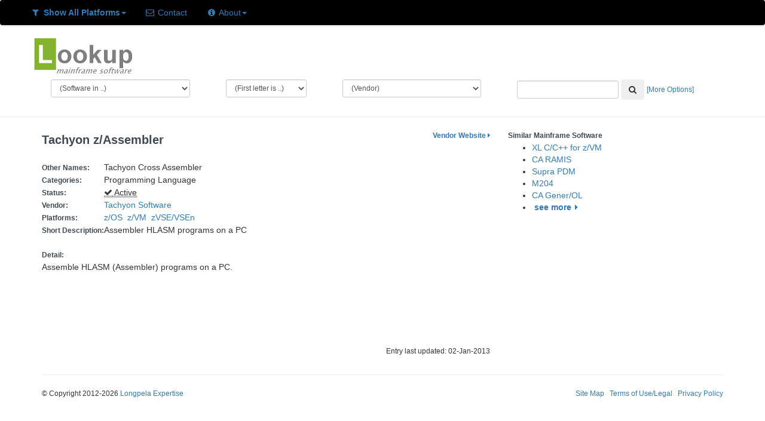

--- FILE ---
content_type: text/html; charset=UTF-8
request_url: https://lookupmainframesoftware.com/soft_detail/dispsoft/1476
body_size: 6766
content:
<!DOCTYPE html><html lang="en">
<head>
	<link rel="shortcut icon" href="https://lookupmainframesoftware.com/images/favicon.ico" />
	<title>Tachyon z/Assembler - Lookup Mainframe Software</title> 
	<meta http-equiv="Content-Type" content="text/html; charset=iso-8859-1" />
	<meta name="Description" content="Lookup Mainframe Software entry for the software product Tachyon z/Assembler. Category, description, current and previous vendors, previous names, history, and other similar software." />
	<meta name="Abstract" content="Mainframe Software Encyclopedia" />
	<meta name="Keywords" content="mainframe software, z/os software, mvs software, os/390 software, z/VSE software, VSEn software, z/VM Software" />
	<meta name="google-site-verification" content="C0wwCLFcoKc79WGQp7_ZxMM7IWdPxgq0KfSDKi2HbZA" />	
	<meta name="robots" content="index" />	<link rel="stylesheet" type="text/css" href="https://lookupmainframesoftware.com/includes/css/bootstrap.min.css" media="screen" />
	<link rel="stylesheet" href="https://lookupmainframesoftware.com/includes/css/font-awesome.css" />
	<!--[if lt IE 9]>
	  <script src="http://html5shim.googlecode.com/svn/trunk/html5.js"></script>
	<![endif]-->
	<link rel="stylesheet" href="https://lookupmainframesoftware.com/includes/css/lms_css.css" type="text/css" media="screen"/></head>
<body>
<script type="text/javascript">
  var _gaq = _gaq || [];
  _gaq.push(['_setAccount', 'UA-37135056-1']);
  _gaq.push(['_trackPageview']);

  (function() {
    var ga = document.createElement('script'); ga.type = 'text/javascript'; ga.async = true;
    ga.src = ('https:' == document.location.protocol ? 'https://ssl' : 'http://www') + '.google-analytics.com/ga.js';
    var s = document.getElementsByTagName('script')[0]; s.parentNode.insertBefore(ga, s);
  })();
</script>
<nav class="navbar navbar-all">
	<div class="container-fluid">
		<ul class="nav nav-pills">
			<li class="dropdown" id="show">
				<a class="dropdown-toggle" data-toggle="dropdown" href="#" title="Showing software for z/OS, z/VM and zVSE/VSEn"><i class="icon-filter"></i> <b>Show All Platforms</b><b class="caret"></b></a>				<ul class="dropdown-menu">
				<li><a href="https://lookupmainframesoftware.com/lms_admin/setplatform/1" title="Show software for z/OS only">Show z/OS Only</a></li><li><a href="https://lookupmainframesoftware.com/lms_admin/setplatform/2" title="Show software for z/VM only">Show z/VM Only</a></li><li><a href="https://lookupmainframesoftware.com/lms_admin/setplatform/3" title="Show software for zVSE/VSEn only>">Show zVSE/VSEn Only</a></li>				</ul>
			</li>
			<li class="dropdown" id="contact">
				<a href="https://lookupmainframesoftware.com/lms_info/contact"><i class="icon-envelope"></i> Contact</a>
			</li>
			<li class="dropdown" id="about">
				<a class="dropdown-toggle" data-toggle="dropdown" href="#" ><i class="icon-info-sign"></i> About<b class="caret"></b></a>
				<ul class="dropdown-menu">
					<li><a href="https://lookupmainframesoftware.com/lms_info">About LMS</a></li>
					<li><a href="https://lookupmainframesoftware.com/lms_info/faq">FAQ</a></li>
					<li><a href="https://lookupmainframesoftware.com/lms_info/stats">Software Statistics</a></li>
					<li class="divider"></li>
					<li><a href="https://lookupmainframesoftware.com/lms_info/vendors">For Vendors</a></li>
					</ul>
			</li>
					</ul>
</nav><div class="container">
	<div class="row">
		<div class="toplogo span3">
			<a href = "https://lookupmainframesoftware.com/" title = "Goto LMS Home">
				<img src="https://lookupmainframesoftware.com//images/lms_logo_med.png" alt="LMS Logo">
			</a>
		</div>
	</div>
</div><div class="container">
	<div class="row">
				<div class="col-xs-3">
			<form class="navbar-form" name="Select_Category">				
				<select name="category" class="form-control input-sm" style="width:100%" title="List mainframe software matching this category"
					onchange="javascript: location.href='https://lookupmainframesoftware.com/soft_list/category/'+Select_Category.category.options[selectedIndex].value+'/act'">
					<option value = "0">(Software in ..)</option>
					<option value = "25">3270</option><option value = "53">Abend</option><option value = "72">ADABAS</option><option value = "24">Administration</option><option value = "69">Application - Accounting/Business</option><option value = "47">Application - Banking/Finance</option><option value = "77">Application - Insurance</option><option value = "75">Application - Other</option><option value = "9">Application Development</option><option value = "13">Application/Application Enviroment</option><option value = "61">Archive</option><option value = "10">Automation</option><option value = "31">Backup and Restore</option><option value = "21">Batch</option><option value = "29">Browse and Edit</option><option value = "34">CA-IDMS</option><option value = "51">CASE/Code Generation</option><option value = "19">Change Management</option><option value = "4">CICS</option><option value = "57">Client</option><option value = "6">COBOL</option><option value = "52">Comparison</option><option value = "38">Compression</option><option value = "18">Content, Books and Documents</option><option value = "35">Data Conversion</option><option value = "56">Data Discovery, Mining and Processi</option><option value = "11">Data Management</option><option value = "14">Databases</option><option value = "3">Db2</option><option value = "68">Disaster Recovery</option><option value = "45">Disk</option><option value = "60">email</option><option value = "58">Emulation</option><option value = "42">Encryption</option><option value = "8">File Transfer</option><option value = "17">Files and Datasets</option><option value = "74">Files and Datasets (VSAM)</option><option value = "73">GUI/Graphics</option><option value = "76">Hardware/Processor</option><option value = "70">Help, Documentation and Training</option><option value = "37">IMS</option><option value = "63">Infrastructure and Computing Assets</option><option value = "30">Java and Web</option><option value = "36">Legacy Application/Data Access</option><option value = "71">Mathematical/Scientific</option><option value = "59">Migration</option><option value = "5">Monitor</option><option value = "43">MQ, Messaging and SOA</option><option value = "23">Networks and Communication</option><option value = "64">Operating System</option><option value = "54">Operations</option><option value = "28">Performance</option><option value = "26">Printing and Output</option><option value = "27">Problem Analysis and Recovery</option><option value = "65">Program and Load Libraries</option><option value = "12">Programming Language</option><option value = "40">Report Generation and Management</option><option value = "66">REXX</option><option value = "2">Security</option><option value = "48">Sharing</option><option value = "32">Sort</option><option value = "20">Source Code</option><option value = "67">Supporting Services</option><option value = "44">Tape</option><option value = "16">Testing</option><option value = "39">Tools and Utilities</option><option value = "15">Transactions</option><option value = "46">TSO/ISPF</option><option value = "62">UNIX and Windows</option><option value = "33">Usage Accounting/SMF</option>				</select>
			</form>
		</div>
		<div class="col-xs-2">
			<form class="navbar-form" name="Select_Letter">
				<select name="letter"  class="form-control input-sm" style="width:100%" title="List mainframe software starting with this letter" 
					onchange="javascript: location.href='https://lookupmainframesoftware.com/soft_list/name//'+Select_Letter.letter.options[selectedIndex].value+'/act'">
						<option value = "0">(First letter is ..)</option>
						<option value = "36">$</option><option value = "40">(</option><option value = "50">2</option><option value = "51">3</option><option value = "52">4</option><option value = "65">A</option><option value = "66">B</option><option value = "67">C</option><option value = "68">D</option><option value = "69">E</option><option value = "70">F</option><option value = "71">G</option><option value = "72">H</option><option value = "73">I</option><option value = "74">J</option><option value = "75">K</option><option value = "76">L</option><option value = "77">M</option><option value = "78">N</option><option value = "79">O</option><option value = "80">P</option><option value = "81">Q</option><option value = "82">R</option><option value = "83">S</option><option value = "84">T</option><option value = "85">U</option><option value = "86">V</option><option value = "87">W</option><option value = "88">X</option><option value = "90">Z</option><option value = "95">_</option>			   </select>
			</form>
		</div>
		<div class="col-xs-3">
			<form class="navbar-form" name="Select_Vendor">
				<select name="vendor"  class="form-control input-sm" style="width:100%" title="List mainframe software from this vendor" 
					onchange="javascript: location.href='https://lookupmainframesoftware.com/vendor_detail/dispvend/'+Select_Vendor.vendor.options[selectedIndex].value">
					<option value = "0">(Vendor)</option>
					<option value = "284">(open source)</option><option value = "368">21st Century Software</option><option value = "524">4.ST</option><option value = "293">4bears Technologies</option><option value = "407">Ab Initio Software Corporation</option><option value = "562">ABA</option><option value = "251">Accenture</option><option value = "592">Access Solutions</option><option value = "217">ACI Payment Systems</option><option value = "112">Actian Corporation</option><option value = "426">Action Software</option><option value = "283">Adaptigent</option><option value = "104">ADPAC Corporation</option><option value = "421">Advanced Software Technologies Company</option><option value = "274">AES</option><option value = "351">Alebra Technologies</option><option value = "572">Algorinet</option><option value = "593">Altair</option><option value = "436">American Software</option><option value = "431">Anchor Software</option><option value = "438">AnSyNova</option><option value = "549">Anubex</option><option value = "240">Applied Computing Technology</option><option value = "439">Applied Software</option><option value = "451">APS ENTERprise</option><option value = "213">ARCH Consulting Associates</option><option value = "238">Arney Computer Systems</option><option value = "374">Artubus Software</option><option value = "526">Ascert</option><option value = "61">ASE</option><option value = "143">ASPG</option><option value = "242">Astrom Software</option><option value = "41">Attachmate</option><option value = "102">Attunity</option><option value = "183">Aviva Solutions</option><option value = "441">Axios Products</option><option value = "13">Axway</option><option value = "543">Banknet Technologies</option><option value = "110">Barnard Software</option><option value = "358">Barr Systems</option><option value = "6">Beta Systems</option><option value = "292">Blackhill Software</option><option value = "383">Blue Phoenix</option><option value = "4">BMC</option><option value = "582">Broadcom</option><option value = "357">bTrade</option><option value = "348">Bull SAS</option><option value = "329">C-Cubed</option><option value = "440">Can Do Systems</option><option value = "583">Canon Solutions</option><option value = "214">Capitalware</option><option value = "403">Cardinal Software</option><option value = "279">Cartagena Software</option><option value = "558">CASI</option><option value = "174">CBL</option><option value = "186">Century Software</option><option value = "244">cfSoftware</option><option value = "422">Chicago-Soft</option><option value = "71">Cincom Systems Inc</option><option value = "577">Cisco Systems</option><option value = "353">CLEO Communications</option><option value = "506">Cloud Compiling</option><option value = "288">Codemist</option><option value = "291">Colesoft Marketing</option><option value = "452">Compaq</option><option value = "419">Comporsys</option><option value = "538">CONIX Systems</option><option value = "109">CONNX Solutions</option><option value = "207">CorreLog</option><option value = "257">CPMG</option><option value = "356">CQ Communication Software</option><option value = "344">Critical Path</option><option value = "239">Critical Path Software</option><option value = "31">CSI International</option><option value = "462">Cue-Metamon</option><option value = "179">Cybele Software</option><option value = "339">Dassault Systemes</option><option value = "454">Data Access</option><option value = "442">Data Center Management Systems</option><option value = "364">Data Interchange</option><option value = "443">Data Processing Techniques</option><option value = "187">Data21</option><option value = "455">DataKinetics</option><option value = "580">DataMystic</option><option value = "546">DBE Software</option><option value = "484">DDV Technologies</option><option value = "342">Dell Computer Corporation</option><option value = "377">Delta Software Technology</option><option value = "591">DG Tech</option><option value = "184">Dialogic</option><option value = "333">Dignus</option><option value = "579">Dillon Kane Group</option><option value = "423">Dino-Software</option><option value = "60">Direct Computer Resources</option><option value = "574">DN-Computing</option><option value = "146">Dovetailed Technologies</option><option value = "512">DSI Document Systems</option><option value = "133">DTS Software</option><option value = "87">Dun & Bradstreet</option><option value = "584">DXC Technology</option><option value = "586">Dynatrace</option><option value = "563">E-JCL</option><option value = "328">E-Net Corporation</option><option value = "362">Eastman Kodak</option><option value = "568">Eccox Technology</option><option value = "370">Edge Information Group</option><option value = "325">EMC</option><option value = "571">Enterprise Performance Strategies</option><option value = "463">Enterprise Research</option><option value = "517">EPV Technologies</option><option value = "180">Ericom Software</option><option value = "181">Esker</option><option value = "555">ETI-NET</option><option value = "140">EView Technology</option><option value = "556">EZ Legacy</option><option value = "394">FICO</option><option value = "495">FINEOS</option><option value = "552">FircoSoft</option><option value = "371">First Data</option><option value = "49">FIS</option><option value = "189">Flynet</option><option value = "275">Foundation Software</option><option value = "381">Fujitsu</option><option value = "25">Fujitsu Technology Services</option><option value = "318">Fundamental Software</option><option value = "243">Gary Bergman Associates</option><option value = "550">GazillaByte</option><option value = "424">GFS Software</option><option value = "295">Global Software</option><option value = "269">Goldis Consulting Services</option><option value = "505">Grid-Tools</option><option value = "399">GSF Software</option><option value = "97">H&W Computer Systems</option><option value = "587">HCL Software</option><option value = "167">Hitachi ID Systems</option><option value = "415">HOB electronic</option><option value = "481">HOSTSYSTEMS</option><option value = "137">HP</option><option value = "378">HTWC</option><option value = "211">Hybrid Systems</option><option value = "313">I/S Management Strategies</option><option value = "1">IBM</option><option value = "525">IdentityForge</option><option value = "405">IIS</option><option value = "468">illustro Systems International</option><option value = "485">Imperva</option><option value = "537">IN-COM Data Systems</option><option value = "296">Infor Global Solutions</option><option value = "417">Informatica</option><option value = "82">Information Builders</option><option value = "94">Information Technology Systems</option><option value = "27">Infotel</option><option value = "478">Inside Products</option><option value = "519">InSoft Software</option><option value = "504">Inspect-CPU Systems</option><option value = "359">Integrated Print Solutions</option><option value = "289">Intel</option><option value = "570">IntelliMagic</option><option value = "465">Intellinx</option><option value = "445">Interchip</option><option value = "476">International Consulting and Education</option><option value = "105">International Software Company</option><option value = "210">International Software Products</option><option value = "188">Inventu</option><option value = "327">Ironwood Software</option><option value = "518">ISIS Papyrus</option><option value = "416">Jacada</option><option value = "152">Janus Associates</option><option value = "155">Jolly Giant Software Inc</option><option value = "511">K.K. Paradox</option><option value = "273">Kalinda Software</option><option value = "497">Keystone Computer Associates</option><option value = "559">LaBayne and Associates</option><option value = "366">Langton Software</option><option value = "469">Lattwein</option><option value = "361">LegacyJ</option><option value = "270">Levi, Ray & Shoup</option><option value = "501">Log-On Software</option><option value = "360">Lognet Systems</option><option value = "585">Luxsoft</option><option value = "228">MacKinney Systems</option><option value = "16">Macro 4</option><option value = "541">Makware</option><option value = "266">Mantissa Corporation</option><option value = "367">Matter of Fact Software</option><option value = "530">McAfee</option><option value = "470">McKesson</option><option value = "590">Merative</option><option value = "316">Merrill Consultants</option><option value = "350">Metaswitch Networks</option><option value = "355">Microsoft</option><option value = "178">Mochasoft</option><option value = "542">Morgan Stanley</option><option value = "387">MOST Technologies</option><option value = "447">MPI Tech</option><option value = "206">Nastel</option><option value = "532">Nearstar</option><option value = "161">NEON Enterprise Software</option><option value = "520">Netron</option><option value = "162">New Era of Networks</option><option value = "281">NewEra Software</option><option value = "176">Nexus Integration</option><option value = "237">North Ridge Software</option><option value = "502">Notable Solutions</option><option value = "448">ObjEx</option><option value = "322">OC Systems</option><option value = "588">Oh7FoxEasy</option><option value = "113">Open Software Technologies</option><option value = "581">OpenLegacy</option><option value = "169">OpenText Connectivity Solutions</option><option value = "168">OpenText Corporation</option><option value = "37">Oracle</option><option value = "457">Osys</option><option value = "127">PACE Applied Technology</option><option value = "132">Pacific Systems Group</option><option value = "208">PathPoint Software</option><option value = "499">Pegasystems</option><option value = "528">PerfTechPro</option><option value = "427">Phoenix Software International</option><option value = "471">Pi-Systemprogrammierungs</option><option value = "382">PIR Group</option><option value = "310">PKWARE</option><option value = "20">Precisely</option><option value = "554">Prime Factors</option><option value = "515">Prince Software</option><option value = "548">Prism Data Services</option><option value = "425">Pristine Software</option><option value = "159">Progress Software</option><option value = "400">Prycroft Six</option><option value = "428">QMSI - Quintessential Mailing Software Incorporated</option><option value = "594">Quotium</option><option value = "575">racfra2.com</option><option value = "385">Raincode</option><option value = "516">Redvers Consulting</option><option value = "479">Responsive Systems</option><option value = "222">RJM Systems</option><option value = "89">Rocket Software</option><option value = "380">Rosebud Management Systems</option><option value = "560">RSM Enterprise Solutions</option><option value = "215">Salem Software</option><option value = "254">SAP</option><option value = "285">SAS Institute</option><option value = "175">SDI</option><option value = "219">SDS</option><option value = "271">SecureAgent Software</option><option value = "83">Select Business Solutions</option><option value = "376">Semantic Designs</option><option value = "354">Serengeti Systems</option><option value = "26">ServicePilot Technologies</option><option value = "503">Shai Hess</option><option value = "561">Silver Bay Technologies</option><option value = "536">SMA Solutions</option><option value = "540">SOA Software</option><option value = "482">SoftBase</option><option value = "332">Software AG</option><option value = "107">Software Design Associates</option><option value = "142">Software Engineering of America</option><option value = "509">Software Product Research</option><option value = "472">Software Pursuits</option><option value = "500">Sopra Banking Software</option><option value = "249">Sopra Group</option><option value = "507">Sound Software Printing</option><option value = "589">SPC Systems</option><option value = "480">SQData</option><option value = "527">SSH Communications Security</option><option value = "375">StarQuest Ventures</option><option value = "545">STITech</option><option value = "595">Stonebranch</option><option value = "68">SumTotal Systems</option><option value = "177">Syspertec Communication</option><option value = "267">Systemware</option><option value = "432">Syzygy</option><option value = "365">T-Systems</option><option value = "317">T3 Technologies</option><option value = "309">Tachyon Software</option><option value = "241">Targetfour</option><option value = "255">Tata Consultancy Services</option><option value = "373">TBS Software</option><option value = "150">TechStar International</option><option value = "250">Temenos</option><option value = "185">TeraDact Solutions</option><option value = "100">Teradata</option><option value = "149">The Frederick Group</option><option value = "488">The Innovation Group</option><option value = "473">Thigpen Enterprises</option><option value = "39">TIBCO</option><option value = "483">Time Machine Software</option><option value = "379">TmaxSoft</option><option value = "564">Tom Brennan Software</option><option value = "486">Tomium Software</option><option value = "268">Tone Software</option><option value = "459">Townsend Security</option><option value = "349">TPS Systems</option><option value = "514">Trax Softworks</option><option value = "330">Triangle Systems</option><option value = "433">Trident Services</option><option value = "153">Turbosoft</option><option value = "449">Type80 Security Software</option><option value = "390">Ubiquity</option><option value = "450">UBS Hainer</option><option value = "247">UNICOM Systems</option><option value = "24">Unisys</option><option value = "508">Universal Software</option><option value = "28">Vanguard</option><option value = "147">VASCO Data Security International</option><option value = "95">Velocity Software</option><option value = "301">Ventyx</option><option value = "106">VisionComm Software and Services</option><option value = "434">Voltage Security</option><option value = "437">Watson & Walker</option><option value = "435">World Solutions</option><option value = "404">Xbridge Systems</option><option value = "144">Xenos Group</option><option value = "535">Xerox</option><option value = "475">XPS Software</option><option value = "573">Zementis</option><option value = "314">ZETALY</option>				</select>
			</form>
		</div>
		<div class="col-xs-4">
			<form class="navbar-form" name="Adv_Search" action="https://lookupmainframesoftware.com/soft_list/search/0/all" method="post">
				<div class="form-group">	
						<input type="text"  class="form-control input-sm" name="srch_text" />
						<button type="submit" class="btn" title="Click to Search for Software"><i class="icon-search"></i></button>
						<small><a href = "https://lookupmainframesoftware.com/search" title = "Click for more search options">[More Options]</a></small>
				</div>
			</form>
		</div>
	</div>
</div><hr />	<div class="container"><div class="row">
		<div class="col-md-8">
				<div class="row">
			<div class="col-md-6">
				<h1>Tachyon z/Assembler</h1>
			</div>
			<div class="col-md-6 text-right" stye="font-size: 24px"><small>
				<a href="http://www.tachyonsoft.com/txaover.html" target="_blank" title="Click to see product web page"><strong>Vendor Website&nbsp;<i class="icon-caret-right"></i></strong></a><br />			</small></div>
		</div>
				<br />		<table>
			<tr><td><h3>Other Names:</h3></td><td>Tachyon Cross Assembler<br /></td></tr>			<tr>
				<td><h3>Categories:</h3></td>
				<td>
					Programming Language				</td>
			</tr>
			<tr>
				<td><h3>Status:</h3></td>
				<td>
					<abbr title="Software currently marketed and supported"><i class="icon-ok"></i>&nbsp;Active</abbr>				</td>
			</tr>
			<tr><td><h3>Vendor:</h3></td><td><a href="https://lookupmainframesoftware.com/vendor_detail/dispvend/309" title="See information about Tachyon Software">Tachyon Software</a></td></tr>			<tr>
				<td><h3>Platforms:</h3></td>
				<td> 
					<a href="https://lookupmainframesoftware.com/soft_detail/dispsoft/1555" title="See information about z/OS">z/OS &nbsp;</a><a href="https://lookupmainframesoftware.com/soft_detail/dispsoft/1556" title="See information about z/VM">z/VM &nbsp;</a><a href="https://lookupmainframesoftware.com/soft_detail/dispsoft/1557" title="See information about zVSE/VSEn">zVSE/VSEn &nbsp;</a>				</td>
			</tr>
			<tr>
				<td><h3>Short Description:</h3></td>
				<td>
					Assembler HLASM programs on a PC				</td>
			</tr>
			<tr><td>&nbsp;</td></tr>
			<tr>
				<td><h3>Detail:</h3></td>
			</tr>
			<tr>
				<td colspan="2">
					<p>Assemble HLASM (Assembler) programs on a PC.&nbsp;</p>
<p>&nbsp;</p>
<p>&nbsp;</p>
<p>&nbsp;</p>				</td>
			</tr>
		</table>
		<br /><p class="muted text-right"><small>Entry last updated: 02-Jan-2013</small></p>
	</div>
		<div class="col-md-4">
		<div align="center"></div><h3>Similar Mainframe Software</h3><ul class="unstyled"><li><a href="https://lookupmainframesoftware.com/index.php/soft_detail/dispsoft/19" title="Click to see more about XL C/C++ for z/VM">XL C/C++ for z/VM</a></li><li><a href="https://lookupmainframesoftware.com/index.php/soft_detail/dispsoft/214" title="Click to see more about CA RAMIS">CA RAMIS</a></li><li><a href="https://lookupmainframesoftware.com/index.php/soft_detail/dispsoft/337" title="Click to see more about Supra PDM">Supra PDM</a></li><li><a href="https://lookupmainframesoftware.com/index.php/soft_detail/dispsoft/340" title="Click to see more about M204">M204</a></li><li><a href="https://lookupmainframesoftware.com/index.php/soft_detail/dispsoft/445" title="Click to see more about CA Gener/OL">CA Gener/OL</a></li><li>&nbsp;<b><a href="https://lookupmainframesoftware.com/soft_list/category/12N/1" title="Click to see other similar software">see more<i class="icon-caret-right"></i></a></b></li></ul><br />&nbsp;	
	</div>
</div><footer>
    <hr />
    <div class="row">
		<div class="col-xs-6"> 
			<small>&copy; Copyright 2012-2026 <a href="http://www.longpelaexpertise.com.au" target="_null">Longpela Expertise</a></small>
		</div>
		<div class="col-xs-6" align="right"><small>
			<a href='https://lookupmainframesoftware.com/lms_info/sitemap'>Site Map</a>
			&nbsp;
			<a href='https://lookupmainframesoftware.com/lms_info/terms'>Terms of Use/Legal</a>
			&nbsp;
			<a href='https://lookupmainframesoftware.com/lms_info/privacy' >Privacy Policy</a>
		</small></div>
	</div>
</footer>
</div> <!-- /container -->
	<script src="https://lookupmainframesoftware.com/includes/js/jquery.js" type="text/javascript"></script>
	<script src="https://lookupmainframesoftware.com/includes/js/bootstrap.min.js"></script>	
</body>
</html>